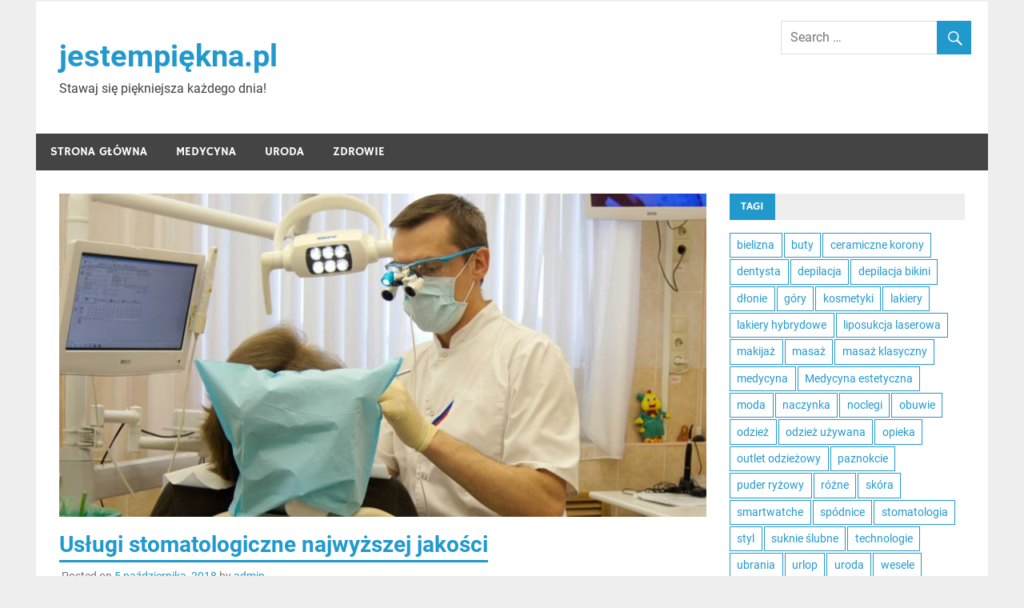

--- FILE ---
content_type: text/html; charset=UTF-8
request_url: https://jestempiekna.com/medycyna/uslugi-stomatologiczne-najwyzszej-jakosci/
body_size: 13180
content:
<!DOCTYPE html>
<html lang="pl-PL">

<head>
<meta charset="UTF-8">
<meta name="viewport" content="width=device-width, initial-scale=1">
<link rel="profile" href="https://gmpg.org/xfn/11">
<link rel="pingback" href="https://jestempiekna.com/xmlrpc.php">

<meta name='robots' content='index, follow, max-image-preview:large, max-snippet:-1, max-video-preview:-1' />

	<!-- This site is optimized with the Yoast SEO plugin v20.8 - https://yoast.com/wordpress/plugins/seo/ -->
	<title>Usługi stomatologiczne najwyższej jakości - jestempiękna.pl</title>
	<link rel="canonical" href="https://jestempiekna.com/medycyna/uslugi-stomatologiczne-najwyzszej-jakosci/" />
	<meta property="og:locale" content="pl_PL" />
	<meta property="og:type" content="article" />
	<meta property="og:title" content="Usługi stomatologiczne najwyższej jakości - jestempiękna.pl" />
	<meta property="og:description" content="Dbanie o higienę jamy ustnej nie wystarcza, by mieć zdrowe zęby. Dieta, używki takie jak alkohol czy papierosy, a także przyjmowane leki wpływają na stan uzębienia. Konieczne jest dokonywanie regularnych [&hellip;]" />
	<meta property="og:url" content="https://jestempiekna.com/medycyna/uslugi-stomatologiczne-najwyzszej-jakosci/" />
	<meta property="og:site_name" content="jestempiękna.pl" />
	<meta property="article:published_time" content="2018-10-05T16:52:37+00:00" />
	<meta property="article:modified_time" content="2018-11-02T17:04:22+00:00" />
	<meta property="og:image" content="https://jestempiekna.com/wp-content/uploads/2018/11/obrazek-6-4.jpg" />
	<meta property="og:image:width" content="2000" />
	<meta property="og:image:height" content="1200" />
	<meta property="og:image:type" content="image/jpeg" />
	<meta name="author" content="admin" />
	<meta name="twitter:card" content="summary_large_image" />
	<meta name="twitter:label1" content="Napisane przez" />
	<meta name="twitter:data1" content="admin" />
	<meta name="twitter:label2" content="Szacowany czas czytania" />
	<meta name="twitter:data2" content="2 minuty" />
	<script type="application/ld+json" class="yoast-schema-graph">{"@context":"https://schema.org","@graph":[{"@type":"WebPage","@id":"https://jestempiekna.com/medycyna/uslugi-stomatologiczne-najwyzszej-jakosci/","url":"https://jestempiekna.com/medycyna/uslugi-stomatologiczne-najwyzszej-jakosci/","name":"Usługi stomatologiczne najwyższej jakości - jestempiękna.pl","isPartOf":{"@id":"https://jestempiekna.com/#website"},"primaryImageOfPage":{"@id":"https://jestempiekna.com/medycyna/uslugi-stomatologiczne-najwyzszej-jakosci/#primaryimage"},"image":{"@id":"https://jestempiekna.com/medycyna/uslugi-stomatologiczne-najwyzszej-jakosci/#primaryimage"},"thumbnailUrl":"https://jestempiekna.com/wp-content/uploads/2018/11/obrazek-6-4.jpg","datePublished":"2018-10-05T16:52:37+00:00","dateModified":"2018-11-02T17:04:22+00:00","author":{"@id":"https://jestempiekna.com/#/schema/person/6d7e344e4124264042f144dc74e80f6b"},"breadcrumb":{"@id":"https://jestempiekna.com/medycyna/uslugi-stomatologiczne-najwyzszej-jakosci/#breadcrumb"},"inLanguage":"pl-PL","potentialAction":[{"@type":"ReadAction","target":["https://jestempiekna.com/medycyna/uslugi-stomatologiczne-najwyzszej-jakosci/"]}]},{"@type":"ImageObject","inLanguage":"pl-PL","@id":"https://jestempiekna.com/medycyna/uslugi-stomatologiczne-najwyzszej-jakosci/#primaryimage","url":"https://jestempiekna.com/wp-content/uploads/2018/11/obrazek-6-4.jpg","contentUrl":"https://jestempiekna.com/wp-content/uploads/2018/11/obrazek-6-4.jpg","width":2000,"height":1200},{"@type":"BreadcrumbList","@id":"https://jestempiekna.com/medycyna/uslugi-stomatologiczne-najwyzszej-jakosci/#breadcrumb","itemListElement":[{"@type":"ListItem","position":1,"name":"Strona główna","item":"https://jestempiekna.com/"},{"@type":"ListItem","position":2,"name":"Usługi stomatologiczne najwyższej jakości"}]},{"@type":"WebSite","@id":"https://jestempiekna.com/#website","url":"https://jestempiekna.com/","name":"jestempiękna.pl","description":"Stawaj się piękniejsza każdego dnia!","potentialAction":[{"@type":"SearchAction","target":{"@type":"EntryPoint","urlTemplate":"https://jestempiekna.com/?s={search_term_string}"},"query-input":"required name=search_term_string"}],"inLanguage":"pl-PL"},{"@type":"Person","@id":"https://jestempiekna.com/#/schema/person/6d7e344e4124264042f144dc74e80f6b","name":"admin","image":{"@type":"ImageObject","inLanguage":"pl-PL","@id":"https://jestempiekna.com/#/schema/person/image/","url":"https://secure.gravatar.com/avatar/3c9f5e30bb790e3c2fa0f04943b6b29c?s=96&d=mm&r=g","contentUrl":"https://secure.gravatar.com/avatar/3c9f5e30bb790e3c2fa0f04943b6b29c?s=96&d=mm&r=g","caption":"admin"},"url":"https://jestempiekna.com/author/admin/"}]}</script>
	<!-- / Yoast SEO plugin. -->


<link rel="alternate" type="application/rss+xml" title="jestempiękna.pl &raquo; Kanał z wpisami" href="https://jestempiekna.com/feed/" />
<script type="text/javascript">
window._wpemojiSettings = {"baseUrl":"https:\/\/s.w.org\/images\/core\/emoji\/14.0.0\/72x72\/","ext":".png","svgUrl":"https:\/\/s.w.org\/images\/core\/emoji\/14.0.0\/svg\/","svgExt":".svg","source":{"concatemoji":"https:\/\/jestempiekna.com\/wp-includes\/js\/wp-emoji-release.min.js?ver=6.2.8"}};
/*! This file is auto-generated */
!function(e,a,t){var n,r,o,i=a.createElement("canvas"),p=i.getContext&&i.getContext("2d");function s(e,t){p.clearRect(0,0,i.width,i.height),p.fillText(e,0,0);e=i.toDataURL();return p.clearRect(0,0,i.width,i.height),p.fillText(t,0,0),e===i.toDataURL()}function c(e){var t=a.createElement("script");t.src=e,t.defer=t.type="text/javascript",a.getElementsByTagName("head")[0].appendChild(t)}for(o=Array("flag","emoji"),t.supports={everything:!0,everythingExceptFlag:!0},r=0;r<o.length;r++)t.supports[o[r]]=function(e){if(p&&p.fillText)switch(p.textBaseline="top",p.font="600 32px Arial",e){case"flag":return s("\ud83c\udff3\ufe0f\u200d\u26a7\ufe0f","\ud83c\udff3\ufe0f\u200b\u26a7\ufe0f")?!1:!s("\ud83c\uddfa\ud83c\uddf3","\ud83c\uddfa\u200b\ud83c\uddf3")&&!s("\ud83c\udff4\udb40\udc67\udb40\udc62\udb40\udc65\udb40\udc6e\udb40\udc67\udb40\udc7f","\ud83c\udff4\u200b\udb40\udc67\u200b\udb40\udc62\u200b\udb40\udc65\u200b\udb40\udc6e\u200b\udb40\udc67\u200b\udb40\udc7f");case"emoji":return!s("\ud83e\udef1\ud83c\udffb\u200d\ud83e\udef2\ud83c\udfff","\ud83e\udef1\ud83c\udffb\u200b\ud83e\udef2\ud83c\udfff")}return!1}(o[r]),t.supports.everything=t.supports.everything&&t.supports[o[r]],"flag"!==o[r]&&(t.supports.everythingExceptFlag=t.supports.everythingExceptFlag&&t.supports[o[r]]);t.supports.everythingExceptFlag=t.supports.everythingExceptFlag&&!t.supports.flag,t.DOMReady=!1,t.readyCallback=function(){t.DOMReady=!0},t.supports.everything||(n=function(){t.readyCallback()},a.addEventListener?(a.addEventListener("DOMContentLoaded",n,!1),e.addEventListener("load",n,!1)):(e.attachEvent("onload",n),a.attachEvent("onreadystatechange",function(){"complete"===a.readyState&&t.readyCallback()})),(e=t.source||{}).concatemoji?c(e.concatemoji):e.wpemoji&&e.twemoji&&(c(e.twemoji),c(e.wpemoji)))}(window,document,window._wpemojiSettings);
</script>
<style type="text/css">
img.wp-smiley,
img.emoji {
	display: inline !important;
	border: none !important;
	box-shadow: none !important;
	height: 1em !important;
	width: 1em !important;
	margin: 0 0.07em !important;
	vertical-align: -0.1em !important;
	background: none !important;
	padding: 0 !important;
}
</style>
	<link rel='stylesheet' id='merlin-custom-fonts-css' href='https://jestempiekna.com/wp-content/themes/merlin/css/custom-fonts.css?ver=20180413' type='text/css' media='all' />
<link rel='stylesheet' id='wp-block-library-css' href='https://jestempiekna.com/wp-includes/css/dist/block-library/style.min.css?ver=6.2.8' type='text/css' media='all' />
<link rel='stylesheet' id='classic-theme-styles-css' href='https://jestempiekna.com/wp-includes/css/classic-themes.min.css?ver=6.2.8' type='text/css' media='all' />
<style id='global-styles-inline-css' type='text/css'>
body{--wp--preset--color--black: #353535;--wp--preset--color--cyan-bluish-gray: #abb8c3;--wp--preset--color--white: #ffffff;--wp--preset--color--pale-pink: #f78da7;--wp--preset--color--vivid-red: #cf2e2e;--wp--preset--color--luminous-vivid-orange: #ff6900;--wp--preset--color--luminous-vivid-amber: #fcb900;--wp--preset--color--light-green-cyan: #7bdcb5;--wp--preset--color--vivid-green-cyan: #00d084;--wp--preset--color--pale-cyan-blue: #8ed1fc;--wp--preset--color--vivid-cyan-blue: #0693e3;--wp--preset--color--vivid-purple: #9b51e0;--wp--preset--color--primary: #2299cc;--wp--preset--color--light-gray: #f0f0f0;--wp--preset--color--dark-gray: #777777;--wp--preset--gradient--vivid-cyan-blue-to-vivid-purple: linear-gradient(135deg,rgba(6,147,227,1) 0%,rgb(155,81,224) 100%);--wp--preset--gradient--light-green-cyan-to-vivid-green-cyan: linear-gradient(135deg,rgb(122,220,180) 0%,rgb(0,208,130) 100%);--wp--preset--gradient--luminous-vivid-amber-to-luminous-vivid-orange: linear-gradient(135deg,rgba(252,185,0,1) 0%,rgba(255,105,0,1) 100%);--wp--preset--gradient--luminous-vivid-orange-to-vivid-red: linear-gradient(135deg,rgba(255,105,0,1) 0%,rgb(207,46,46) 100%);--wp--preset--gradient--very-light-gray-to-cyan-bluish-gray: linear-gradient(135deg,rgb(238,238,238) 0%,rgb(169,184,195) 100%);--wp--preset--gradient--cool-to-warm-spectrum: linear-gradient(135deg,rgb(74,234,220) 0%,rgb(151,120,209) 20%,rgb(207,42,186) 40%,rgb(238,44,130) 60%,rgb(251,105,98) 80%,rgb(254,248,76) 100%);--wp--preset--gradient--blush-light-purple: linear-gradient(135deg,rgb(255,206,236) 0%,rgb(152,150,240) 100%);--wp--preset--gradient--blush-bordeaux: linear-gradient(135deg,rgb(254,205,165) 0%,rgb(254,45,45) 50%,rgb(107,0,62) 100%);--wp--preset--gradient--luminous-dusk: linear-gradient(135deg,rgb(255,203,112) 0%,rgb(199,81,192) 50%,rgb(65,88,208) 100%);--wp--preset--gradient--pale-ocean: linear-gradient(135deg,rgb(255,245,203) 0%,rgb(182,227,212) 50%,rgb(51,167,181) 100%);--wp--preset--gradient--electric-grass: linear-gradient(135deg,rgb(202,248,128) 0%,rgb(113,206,126) 100%);--wp--preset--gradient--midnight: linear-gradient(135deg,rgb(2,3,129) 0%,rgb(40,116,252) 100%);--wp--preset--duotone--dark-grayscale: url('#wp-duotone-dark-grayscale');--wp--preset--duotone--grayscale: url('#wp-duotone-grayscale');--wp--preset--duotone--purple-yellow: url('#wp-duotone-purple-yellow');--wp--preset--duotone--blue-red: url('#wp-duotone-blue-red');--wp--preset--duotone--midnight: url('#wp-duotone-midnight');--wp--preset--duotone--magenta-yellow: url('#wp-duotone-magenta-yellow');--wp--preset--duotone--purple-green: url('#wp-duotone-purple-green');--wp--preset--duotone--blue-orange: url('#wp-duotone-blue-orange');--wp--preset--font-size--small: 13px;--wp--preset--font-size--medium: 20px;--wp--preset--font-size--large: 36px;--wp--preset--font-size--x-large: 42px;--wp--preset--spacing--20: 0.44rem;--wp--preset--spacing--30: 0.67rem;--wp--preset--spacing--40: 1rem;--wp--preset--spacing--50: 1.5rem;--wp--preset--spacing--60: 2.25rem;--wp--preset--spacing--70: 3.38rem;--wp--preset--spacing--80: 5.06rem;--wp--preset--shadow--natural: 6px 6px 9px rgba(0, 0, 0, 0.2);--wp--preset--shadow--deep: 12px 12px 50px rgba(0, 0, 0, 0.4);--wp--preset--shadow--sharp: 6px 6px 0px rgba(0, 0, 0, 0.2);--wp--preset--shadow--outlined: 6px 6px 0px -3px rgba(255, 255, 255, 1), 6px 6px rgba(0, 0, 0, 1);--wp--preset--shadow--crisp: 6px 6px 0px rgba(0, 0, 0, 1);}:where(.is-layout-flex){gap: 0.5em;}body .is-layout-flow > .alignleft{float: left;margin-inline-start: 0;margin-inline-end: 2em;}body .is-layout-flow > .alignright{float: right;margin-inline-start: 2em;margin-inline-end: 0;}body .is-layout-flow > .aligncenter{margin-left: auto !important;margin-right: auto !important;}body .is-layout-constrained > .alignleft{float: left;margin-inline-start: 0;margin-inline-end: 2em;}body .is-layout-constrained > .alignright{float: right;margin-inline-start: 2em;margin-inline-end: 0;}body .is-layout-constrained > .aligncenter{margin-left: auto !important;margin-right: auto !important;}body .is-layout-constrained > :where(:not(.alignleft):not(.alignright):not(.alignfull)){max-width: var(--wp--style--global--content-size);margin-left: auto !important;margin-right: auto !important;}body .is-layout-constrained > .alignwide{max-width: var(--wp--style--global--wide-size);}body .is-layout-flex{display: flex;}body .is-layout-flex{flex-wrap: wrap;align-items: center;}body .is-layout-flex > *{margin: 0;}:where(.wp-block-columns.is-layout-flex){gap: 2em;}.has-black-color{color: var(--wp--preset--color--black) !important;}.has-cyan-bluish-gray-color{color: var(--wp--preset--color--cyan-bluish-gray) !important;}.has-white-color{color: var(--wp--preset--color--white) !important;}.has-pale-pink-color{color: var(--wp--preset--color--pale-pink) !important;}.has-vivid-red-color{color: var(--wp--preset--color--vivid-red) !important;}.has-luminous-vivid-orange-color{color: var(--wp--preset--color--luminous-vivid-orange) !important;}.has-luminous-vivid-amber-color{color: var(--wp--preset--color--luminous-vivid-amber) !important;}.has-light-green-cyan-color{color: var(--wp--preset--color--light-green-cyan) !important;}.has-vivid-green-cyan-color{color: var(--wp--preset--color--vivid-green-cyan) !important;}.has-pale-cyan-blue-color{color: var(--wp--preset--color--pale-cyan-blue) !important;}.has-vivid-cyan-blue-color{color: var(--wp--preset--color--vivid-cyan-blue) !important;}.has-vivid-purple-color{color: var(--wp--preset--color--vivid-purple) !important;}.has-black-background-color{background-color: var(--wp--preset--color--black) !important;}.has-cyan-bluish-gray-background-color{background-color: var(--wp--preset--color--cyan-bluish-gray) !important;}.has-white-background-color{background-color: var(--wp--preset--color--white) !important;}.has-pale-pink-background-color{background-color: var(--wp--preset--color--pale-pink) !important;}.has-vivid-red-background-color{background-color: var(--wp--preset--color--vivid-red) !important;}.has-luminous-vivid-orange-background-color{background-color: var(--wp--preset--color--luminous-vivid-orange) !important;}.has-luminous-vivid-amber-background-color{background-color: var(--wp--preset--color--luminous-vivid-amber) !important;}.has-light-green-cyan-background-color{background-color: var(--wp--preset--color--light-green-cyan) !important;}.has-vivid-green-cyan-background-color{background-color: var(--wp--preset--color--vivid-green-cyan) !important;}.has-pale-cyan-blue-background-color{background-color: var(--wp--preset--color--pale-cyan-blue) !important;}.has-vivid-cyan-blue-background-color{background-color: var(--wp--preset--color--vivid-cyan-blue) !important;}.has-vivid-purple-background-color{background-color: var(--wp--preset--color--vivid-purple) !important;}.has-black-border-color{border-color: var(--wp--preset--color--black) !important;}.has-cyan-bluish-gray-border-color{border-color: var(--wp--preset--color--cyan-bluish-gray) !important;}.has-white-border-color{border-color: var(--wp--preset--color--white) !important;}.has-pale-pink-border-color{border-color: var(--wp--preset--color--pale-pink) !important;}.has-vivid-red-border-color{border-color: var(--wp--preset--color--vivid-red) !important;}.has-luminous-vivid-orange-border-color{border-color: var(--wp--preset--color--luminous-vivid-orange) !important;}.has-luminous-vivid-amber-border-color{border-color: var(--wp--preset--color--luminous-vivid-amber) !important;}.has-light-green-cyan-border-color{border-color: var(--wp--preset--color--light-green-cyan) !important;}.has-vivid-green-cyan-border-color{border-color: var(--wp--preset--color--vivid-green-cyan) !important;}.has-pale-cyan-blue-border-color{border-color: var(--wp--preset--color--pale-cyan-blue) !important;}.has-vivid-cyan-blue-border-color{border-color: var(--wp--preset--color--vivid-cyan-blue) !important;}.has-vivid-purple-border-color{border-color: var(--wp--preset--color--vivid-purple) !important;}.has-vivid-cyan-blue-to-vivid-purple-gradient-background{background: var(--wp--preset--gradient--vivid-cyan-blue-to-vivid-purple) !important;}.has-light-green-cyan-to-vivid-green-cyan-gradient-background{background: var(--wp--preset--gradient--light-green-cyan-to-vivid-green-cyan) !important;}.has-luminous-vivid-amber-to-luminous-vivid-orange-gradient-background{background: var(--wp--preset--gradient--luminous-vivid-amber-to-luminous-vivid-orange) !important;}.has-luminous-vivid-orange-to-vivid-red-gradient-background{background: var(--wp--preset--gradient--luminous-vivid-orange-to-vivid-red) !important;}.has-very-light-gray-to-cyan-bluish-gray-gradient-background{background: var(--wp--preset--gradient--very-light-gray-to-cyan-bluish-gray) !important;}.has-cool-to-warm-spectrum-gradient-background{background: var(--wp--preset--gradient--cool-to-warm-spectrum) !important;}.has-blush-light-purple-gradient-background{background: var(--wp--preset--gradient--blush-light-purple) !important;}.has-blush-bordeaux-gradient-background{background: var(--wp--preset--gradient--blush-bordeaux) !important;}.has-luminous-dusk-gradient-background{background: var(--wp--preset--gradient--luminous-dusk) !important;}.has-pale-ocean-gradient-background{background: var(--wp--preset--gradient--pale-ocean) !important;}.has-electric-grass-gradient-background{background: var(--wp--preset--gradient--electric-grass) !important;}.has-midnight-gradient-background{background: var(--wp--preset--gradient--midnight) !important;}.has-small-font-size{font-size: var(--wp--preset--font-size--small) !important;}.has-medium-font-size{font-size: var(--wp--preset--font-size--medium) !important;}.has-large-font-size{font-size: var(--wp--preset--font-size--large) !important;}.has-x-large-font-size{font-size: var(--wp--preset--font-size--x-large) !important;}
.wp-block-navigation a:where(:not(.wp-element-button)){color: inherit;}
:where(.wp-block-columns.is-layout-flex){gap: 2em;}
.wp-block-pullquote{font-size: 1.5em;line-height: 1.6;}
</style>
<link rel='stylesheet' id='SFSImainCss-css' href='https://jestempiekna.com/wp-content/plugins/ultimate-social-media-icons/css/sfsi-style.css?ver=2.9.4' type='text/css' media='all' />
<link rel='stylesheet' id='uwl-style-css' href='https://jestempiekna.com/wp-content/plugins/ultimate-widgets-light/assets/css/style.min.css?ver=1.5.9.4' type='text/css' media='all' />
<link rel='stylesheet' id='merlin-stylesheet-css' href='https://jestempiekna.com/wp-content/themes/merlin/style.css?ver=1.4.4' type='text/css' media='all' />
<link rel='stylesheet' id='genericons-css' href='https://jestempiekna.com/wp-content/themes/merlin/css/genericons/genericons.css?ver=3.4.1' type='text/css' media='all' />
<link rel='stylesheet' id='themezee-related-posts-css' href='https://jestempiekna.com/wp-content/themes/merlin/css/themezee-related-posts.css?ver=20160421' type='text/css' media='all' />
<link rel='stylesheet' id='merlin-flexslider-css' href='https://jestempiekna.com/wp-content/themes/merlin/css/flexslider.css?ver=6.2.8' type='text/css' media='all' />
<link rel='stylesheet' id='uwl-instagram-css' href='https://jestempiekna.com/wp-content/plugins/ultimate-widgets-light/assets/css/widgets/instagram.css?ver=6.2.8' type='text/css' media='all' />
<script type='text/javascript' src='https://jestempiekna.com/wp-includes/js/jquery/jquery.min.js?ver=3.6.4' id='jquery-core-js'></script>
<script type='text/javascript' src='https://jestempiekna.com/wp-includes/js/jquery/jquery-migrate.min.js?ver=3.4.0' id='jquery-migrate-js'></script>
<!--[if lt IE 9]>
<script type='text/javascript' src='https://jestempiekna.com/wp-content/themes/merlin/js/html5shiv.min.js?ver=3.7.3' id='html5shiv-js'></script>
<![endif]-->
<script type='text/javascript' src='https://jestempiekna.com/wp-content/themes/merlin/js/navigation.js?ver=20160719' id='merlin-jquery-navigation-js'></script>
<script type='text/javascript' src='https://jestempiekna.com/wp-content/themes/merlin/js/sidebar.js?ver=6.2.8' id='merlin-jquery-sidebar-js'></script>
<script type='text/javascript' src='https://jestempiekna.com/wp-content/themes/merlin/js/jquery.flexslider-min.js?ver=2.6.0' id='merlin-flexslider-js'></script>
<script type='text/javascript' id='merlin-post-slider-js-extra'>
/* <![CDATA[ */
var merlin_slider_params = {"animation":"slide","speed":"7000"};
/* ]]> */
</script>
<script type='text/javascript' src='https://jestempiekna.com/wp-content/themes/merlin/js/slider.js?ver=6.2.8' id='merlin-post-slider-js'></script>
<link rel="https://api.w.org/" href="https://jestempiekna.com/wp-json/" /><link rel="alternate" type="application/json" href="https://jestempiekna.com/wp-json/wp/v2/posts/131" /><link rel="EditURI" type="application/rsd+xml" title="RSD" href="https://jestempiekna.com/xmlrpc.php?rsd" />
<link rel="wlwmanifest" type="application/wlwmanifest+xml" href="https://jestempiekna.com/wp-includes/wlwmanifest.xml" />
<meta name="generator" content="WordPress 6.2.8" />
<link rel='shortlink' href='https://jestempiekna.com/?p=131' />
<link rel="alternate" type="application/json+oembed" href="https://jestempiekna.com/wp-json/oembed/1.0/embed?url=https%3A%2F%2Fjestempiekna.com%2Fmedycyna%2Fuslugi-stomatologiczne-najwyzszej-jakosci%2F" />
<link rel="alternate" type="text/xml+oembed" href="https://jestempiekna.com/wp-json/oembed/1.0/embed?url=https%3A%2F%2Fjestempiekna.com%2Fmedycyna%2Fuslugi-stomatologiczne-najwyzszej-jakosci%2F&#038;format=xml" />
<meta name="follow.[base64]" content="U4HSP8Edx9L7Nj8h94wx"/></head>

<body data-rsssl=1 class="post-template-default single single-post postid-131 single-format-standard sfsi_actvite_theme_default">
<svg xmlns="http://www.w3.org/2000/svg" viewBox="0 0 0 0" width="0" height="0" focusable="false" role="none" style="visibility: hidden; position: absolute; left: -9999px; overflow: hidden;" ><defs><filter id="wp-duotone-dark-grayscale"><feColorMatrix color-interpolation-filters="sRGB" type="matrix" values=" .299 .587 .114 0 0 .299 .587 .114 0 0 .299 .587 .114 0 0 .299 .587 .114 0 0 " /><feComponentTransfer color-interpolation-filters="sRGB" ><feFuncR type="table" tableValues="0 0.49803921568627" /><feFuncG type="table" tableValues="0 0.49803921568627" /><feFuncB type="table" tableValues="0 0.49803921568627" /><feFuncA type="table" tableValues="1 1" /></feComponentTransfer><feComposite in2="SourceGraphic" operator="in" /></filter></defs></svg><svg xmlns="http://www.w3.org/2000/svg" viewBox="0 0 0 0" width="0" height="0" focusable="false" role="none" style="visibility: hidden; position: absolute; left: -9999px; overflow: hidden;" ><defs><filter id="wp-duotone-grayscale"><feColorMatrix color-interpolation-filters="sRGB" type="matrix" values=" .299 .587 .114 0 0 .299 .587 .114 0 0 .299 .587 .114 0 0 .299 .587 .114 0 0 " /><feComponentTransfer color-interpolation-filters="sRGB" ><feFuncR type="table" tableValues="0 1" /><feFuncG type="table" tableValues="0 1" /><feFuncB type="table" tableValues="0 1" /><feFuncA type="table" tableValues="1 1" /></feComponentTransfer><feComposite in2="SourceGraphic" operator="in" /></filter></defs></svg><svg xmlns="http://www.w3.org/2000/svg" viewBox="0 0 0 0" width="0" height="0" focusable="false" role="none" style="visibility: hidden; position: absolute; left: -9999px; overflow: hidden;" ><defs><filter id="wp-duotone-purple-yellow"><feColorMatrix color-interpolation-filters="sRGB" type="matrix" values=" .299 .587 .114 0 0 .299 .587 .114 0 0 .299 .587 .114 0 0 .299 .587 .114 0 0 " /><feComponentTransfer color-interpolation-filters="sRGB" ><feFuncR type="table" tableValues="0.54901960784314 0.98823529411765" /><feFuncG type="table" tableValues="0 1" /><feFuncB type="table" tableValues="0.71764705882353 0.25490196078431" /><feFuncA type="table" tableValues="1 1" /></feComponentTransfer><feComposite in2="SourceGraphic" operator="in" /></filter></defs></svg><svg xmlns="http://www.w3.org/2000/svg" viewBox="0 0 0 0" width="0" height="0" focusable="false" role="none" style="visibility: hidden; position: absolute; left: -9999px; overflow: hidden;" ><defs><filter id="wp-duotone-blue-red"><feColorMatrix color-interpolation-filters="sRGB" type="matrix" values=" .299 .587 .114 0 0 .299 .587 .114 0 0 .299 .587 .114 0 0 .299 .587 .114 0 0 " /><feComponentTransfer color-interpolation-filters="sRGB" ><feFuncR type="table" tableValues="0 1" /><feFuncG type="table" tableValues="0 0.27843137254902" /><feFuncB type="table" tableValues="0.5921568627451 0.27843137254902" /><feFuncA type="table" tableValues="1 1" /></feComponentTransfer><feComposite in2="SourceGraphic" operator="in" /></filter></defs></svg><svg xmlns="http://www.w3.org/2000/svg" viewBox="0 0 0 0" width="0" height="0" focusable="false" role="none" style="visibility: hidden; position: absolute; left: -9999px; overflow: hidden;" ><defs><filter id="wp-duotone-midnight"><feColorMatrix color-interpolation-filters="sRGB" type="matrix" values=" .299 .587 .114 0 0 .299 .587 .114 0 0 .299 .587 .114 0 0 .299 .587 .114 0 0 " /><feComponentTransfer color-interpolation-filters="sRGB" ><feFuncR type="table" tableValues="0 0" /><feFuncG type="table" tableValues="0 0.64705882352941" /><feFuncB type="table" tableValues="0 1" /><feFuncA type="table" tableValues="1 1" /></feComponentTransfer><feComposite in2="SourceGraphic" operator="in" /></filter></defs></svg><svg xmlns="http://www.w3.org/2000/svg" viewBox="0 0 0 0" width="0" height="0" focusable="false" role="none" style="visibility: hidden; position: absolute; left: -9999px; overflow: hidden;" ><defs><filter id="wp-duotone-magenta-yellow"><feColorMatrix color-interpolation-filters="sRGB" type="matrix" values=" .299 .587 .114 0 0 .299 .587 .114 0 0 .299 .587 .114 0 0 .299 .587 .114 0 0 " /><feComponentTransfer color-interpolation-filters="sRGB" ><feFuncR type="table" tableValues="0.78039215686275 1" /><feFuncG type="table" tableValues="0 0.94901960784314" /><feFuncB type="table" tableValues="0.35294117647059 0.47058823529412" /><feFuncA type="table" tableValues="1 1" /></feComponentTransfer><feComposite in2="SourceGraphic" operator="in" /></filter></defs></svg><svg xmlns="http://www.w3.org/2000/svg" viewBox="0 0 0 0" width="0" height="0" focusable="false" role="none" style="visibility: hidden; position: absolute; left: -9999px; overflow: hidden;" ><defs><filter id="wp-duotone-purple-green"><feColorMatrix color-interpolation-filters="sRGB" type="matrix" values=" .299 .587 .114 0 0 .299 .587 .114 0 0 .299 .587 .114 0 0 .299 .587 .114 0 0 " /><feComponentTransfer color-interpolation-filters="sRGB" ><feFuncR type="table" tableValues="0.65098039215686 0.40392156862745" /><feFuncG type="table" tableValues="0 1" /><feFuncB type="table" tableValues="0.44705882352941 0.4" /><feFuncA type="table" tableValues="1 1" /></feComponentTransfer><feComposite in2="SourceGraphic" operator="in" /></filter></defs></svg><svg xmlns="http://www.w3.org/2000/svg" viewBox="0 0 0 0" width="0" height="0" focusable="false" role="none" style="visibility: hidden; position: absolute; left: -9999px; overflow: hidden;" ><defs><filter id="wp-duotone-blue-orange"><feColorMatrix color-interpolation-filters="sRGB" type="matrix" values=" .299 .587 .114 0 0 .299 .587 .114 0 0 .299 .587 .114 0 0 .299 .587 .114 0 0 " /><feComponentTransfer color-interpolation-filters="sRGB" ><feFuncR type="table" tableValues="0.098039215686275 1" /><feFuncG type="table" tableValues="0 0.66274509803922" /><feFuncB type="table" tableValues="0.84705882352941 0.41960784313725" /><feFuncA type="table" tableValues="1 1" /></feComponentTransfer><feComposite in2="SourceGraphic" operator="in" /></filter></defs></svg>
	<div id="page" class="hfeed site">

		<a class="skip-link screen-reader-text" href="#content">Skip to content</a>

		<header id="masthead" class="site-header clearfix" role="banner">

			<div id="header-top" class="header-bar-wrap">

				
	<div id="header-bar" class="header-bar clearfix">
		
				
	</div>
			</div>

			<div class="header-main clearfix">

				<div id="logo" class="site-branding clearfix">

										
		<p class="site-title"><a href="https://jestempiekna.com/" rel="home">jestempiękna.pl</a></p>

	                    
			<p class="site-description">Stawaj się piękniejsza każdego dnia!</p>

		
				</div><!-- .site-branding -->

				<div class="header-widgets clearfix">

                    <aside id="search-3" class="header-widget widget_search">
	<form role="search" method="get" class="search-form" action="https://jestempiekna.com/">
		<label>
			<span class="screen-reader-text">Search for:</span>
			<input type="search" class="search-field" placeholder="Search &hellip;" value="" name="s">
		</label>
		<button type="submit" class="search-submit">
			<span class="genericon-search"></span>
		</button>
	</form>

</aside>
				</div><!-- .header-widgets -->

			</div><!-- .header-main -->

			<nav id="main-navigation" class="primary-navigation navigation clearfix" role="navigation">
				<ul id="menu-menu" class="main-navigation-menu"><li id="menu-item-4" class="menu-item menu-item-type-custom menu-item-object-custom menu-item-home menu-item-4"><a href="https://jestempiekna.com/">Strona główna</a></li>
<li id="menu-item-5" class="menu-item menu-item-type-taxonomy menu-item-object-category current-post-ancestor current-menu-parent current-post-parent menu-item-5"><a href="https://jestempiekna.com/category/medycyna/">Medycyna</a></li>
<li id="menu-item-6" class="menu-item menu-item-type-taxonomy menu-item-object-category menu-item-6"><a href="https://jestempiekna.com/category/uroda/">Uroda</a></li>
<li id="menu-item-7" class="menu-item menu-item-type-taxonomy menu-item-object-category menu-item-7"><a href="https://jestempiekna.com/category/zdrowie/">Zdrowie</a></li>
</ul>			</nav><!-- #main-navigation -->

			
		</header><!-- #masthead -->

		<div id="content" class="site-content container clearfix">

	<section id="primary" class="content-area">
		<main id="main" class="site-main" role="main">
		
					
		
	<article id="post-131" class="post-131 post type-post status-publish format-standard has-post-thumbnail hentry category-medycyna tag-dentysta tag-zdrowie">
		
		<img width="820" height="410" src="https://jestempiekna.com/wp-content/uploads/2018/11/obrazek-6-4-820x410.jpg" class="attachment-post-thumbnail size-post-thumbnail wp-post-image" alt="" decoding="async" srcset="https://jestempiekna.com/wp-content/uploads/2018/11/obrazek-6-4-820x410.jpg 820w, https://jestempiekna.com/wp-content/uploads/2018/11/obrazek-6-4-880x440.jpg 880w" sizes="(max-width: 820px) 100vw, 820px" />		
		<header class="entry-header">
			
			<h1 class="entry-title">Usługi stomatologiczne najwyższej jakości</h1>			
			
			<div class="entry-meta">

			<span class="meta-date">Posted on <a href="https://jestempiekna.com/medycyna/uslugi-stomatologiczne-najwyzszej-jakosci/" title="4:52 pm" rel="bookmark"><time class="entry-date published updated" datetime="2018-10-05T16:52:37+00:00">5 października, 2018</time></a></span><span class="meta-author"> by <span class="author vcard"><a class="url fn n" href="https://jestempiekna.com/author/admin/" title="View all posts by admin" rel="author">admin</a></span></span>
			</div>

		
		</header><!-- .entry-header -->

		<div class="entry-content clearfix">
			<p>Dbanie o higienę jamy ustnej nie wystarcza, by mieć zdrowe zęby. Dieta, używki takie jak alkohol czy papierosy, a także przyjmowane leki wpływają na stan uzębienia. Konieczne jest dokonywanie regularnych przeglądów, a w przypadku osób starszych noszących protezy sprawdzanie jej dopasowania co kilka lat. W związku ze zmianami w obrębie żuchwy, często konieczna jest wymiana protezy ba nową. Oczywiście wszyscy jak najdłużej chcą zachować własne uzębienie, dlatego często decydują się na mostki protetyczne w tych miejscach, gdzie nie udało się już uratować własnego uzębienia.<br />
<span id="more-131"></span></p>
<h2>Profesjonalne piaskowanie zębów cena &#8211; ile zapłacimy za tę usługę stomatologiczną?</h2>
<p>Trzeba sobie jasno powiedzieć, że piaskowanie nie sprawi, że będziemy mieć śnieżnobiały uśmiech, ale taki jaki jest naturalny odcień naszych zębów. Paskowanie jest bowiem zabiegiem, który pozwala za pomocą specjalnego nieinwazyjnego urządzenia usunąć z zębów kamień, tworzący się z drobinek i resztek jedzenia gromadzących się na szkliwie. Piaskowanie powinno się wykonywać raz na pół roku. Z kolei osoby, które piją kawę powinny wykonywać go nawet co trzy miesiące. Po zabiegu najlepiej przynajmniej przez dwa dni unikać pokarmów i napojów barwiących zęby. Piaskowanie zębów cena nie jest bardzo wygórowana i waha się w granicach od 100 do 200 zł.</p>
<h2>Protezy zębowe cennik &#8211; ile zapłacisz za nową protezę?</h2>
<p>Protezy zębowe mogą być stałe i zacementowane na dziąsłach lub ruchome. Protezy ruchome są zaczepiane na łuku specjalnym drutem. <a href="https://dental-team.pl/cennik/">Protezy zębowe cennik</a> zależny jest od rodzaju materiału zastosowanego na korony. Mogą to być korony pełnoceramiczne, porcelanowe czy też kompozytowe. Cena za wkład waha się od kilkuset do ponad tysiąca złotych. Mostek na zęby cena zależna od zakresu usługi.</p>
<p>Most protetyczny jest doskonałym rozwiązaniem dla osób, które utraciły pojedyncze stałe zęby na skutek wypadku. Mostek na zęby cena dotyczy ilości punktów i rodzaju materiału. Mostek trzypunktowy jest klasyczny. W ten sposób uzupełnia się jeden ząb i opiera na dwóch filarach, czyli znajdujących się po dwóch stronach koronach zębowych. Korona uzupełniana podobnie, jak w przypadku protezy może być pełnoceramiczna, porcelanowa lub wykonana z włókna szklanego i kompozytu.</p>
<p>Warto korzystać z tych usług, aby zachować zdrowy uśmiech jak najdłużej. Nie uzupełnianie braków powoduje gromadzenie się bakterii i tworzenie próchnicy rozprzestrzeniającej się na pozostałe zęby. Ponadto mogą one przesuwać się ze względu na powstałe luki w uzębieniu. Stąd wykonanie mostu jest niezbędne.</p>
			<!-- <rdf:RDF xmlns:rdf="http://www.w3.org/1999/02/22-rdf-syntax-ns#"
			xmlns:dc="http://purl.org/dc/elements/1.1/"
			xmlns:trackback="http://madskills.com/public/xml/rss/module/trackback/">
		<rdf:Description rdf:about="https://jestempiekna.com/medycyna/uslugi-stomatologiczne-najwyzszej-jakosci/"
    dc:identifier="https://jestempiekna.com/medycyna/uslugi-stomatologiczne-najwyzszej-jakosci/"
    dc:title="Usługi stomatologiczne najwyższej jakości"
    trackback:ping="https://jestempiekna.com/medycyna/uslugi-stomatologiczne-najwyzszej-jakosci/trackback/" />
</rdf:RDF> -->
			<div class="page-links"></div>
		</div><!-- .entry-content -->
		
		<footer class="entry-footer">
			
			
			<div class="entry-tags clearfix">
				<span class="meta-tags">
					<a href="https://jestempiekna.com/tag/dentysta/" rel="tag">dentysta</a><a href="https://jestempiekna.com/tag/zdrowie/" rel="tag">zdrowie</a>				</span>
			</div><!-- .entry-tags -->
				
			
			<div class="entry-footer-meta">

				<span class="meta-category">
					<a href="https://jestempiekna.com/category/medycyna/" rel="category tag">Medycyna</a>				</span>

			
			</div>

					
		</footer><!-- .entry-footer -->
		
		
	<nav class="navigation post-navigation" aria-label="Wpisy">
		<h2 class="screen-reader-text">Nawigacja wpisu</h2>
		<div class="nav-links"><div class="nav-previous"><a href="https://jestempiekna.com/kosmetyki/kalendarze-adwentowe-z-kosmetykami-idealny-podarunek/" rel="prev">&laquo; Kalendarze adwentowe z kosmetykami &#8211; idealny podarunek</a></div><div class="nav-next"><a href="https://jestempiekna.com/uroda/laseroterapia-walce-niechcianymi-zmarszczkami/" rel="next">Laseroterapia w walce z niechcianymi zmarszczkami &raquo;</a></div></div>
	</nav>
	</article>		
		</main><!-- #main -->
	</section><!-- #primary -->
	
		<section id="secondary" class="sidebar widget-area clearfix" role="complementary">

		<aside id="tag_cloud-2" class="widget widget_tag_cloud clearfix"><div class="widget-header"><h3 class="widget-title">TAGI</h3></div><div class="tagcloud"><a href="https://jestempiekna.com/tag/bielizna/" class="tag-cloud-link tag-link-47 tag-link-position-1" style="font-size: 13.675675675676pt;" aria-label="bielizna (3 elementy)">bielizna</a>
<a href="https://jestempiekna.com/tag/buty/" class="tag-cloud-link tag-link-59 tag-link-position-2" style="font-size: 11.405405405405pt;" aria-label="buty (2 elementy)">buty</a>
<a href="https://jestempiekna.com/tag/ceramiczne-korony/" class="tag-cloud-link tag-link-16 tag-link-position-3" style="font-size: 8pt;" aria-label="ceramiczne korony (1 element)">ceramiczne korony</a>
<a href="https://jestempiekna.com/tag/dentysta/" class="tag-cloud-link tag-link-46 tag-link-position-4" style="font-size: 13.675675675676pt;" aria-label="dentysta (3 elementy)">dentysta</a>
<a href="https://jestempiekna.com/tag/depilacja/" class="tag-cloud-link tag-link-60 tag-link-position-5" style="font-size: 8pt;" aria-label="depilacja (1 element)">depilacja</a>
<a href="https://jestempiekna.com/tag/depilacja-bikini/" class="tag-cloud-link tag-link-14 tag-link-position-6" style="font-size: 8pt;" aria-label="depilacja bikini (1 element)">depilacja bikini</a>
<a href="https://jestempiekna.com/tag/dlonie/" class="tag-cloud-link tag-link-24 tag-link-position-7" style="font-size: 8pt;" aria-label="dłonie (1 element)">dłonie</a>
<a href="https://jestempiekna.com/tag/gory/" class="tag-cloud-link tag-link-56 tag-link-position-8" style="font-size: 8pt;" aria-label="góry (1 element)">góry</a>
<a href="https://jestempiekna.com/tag/kosmetyki/" class="tag-cloud-link tag-link-32 tag-link-position-9" style="font-size: 15.567567567568pt;" aria-label="kosmetyki (4 elementy)">kosmetyki</a>
<a href="https://jestempiekna.com/tag/lakiery/" class="tag-cloud-link tag-link-61 tag-link-position-10" style="font-size: 8pt;" aria-label="lakiery (1 element)">lakiery</a>
<a href="https://jestempiekna.com/tag/lakiery-hybrydowe/" class="tag-cloud-link tag-link-22 tag-link-position-11" style="font-size: 8pt;" aria-label="lakiery hybrydowe (1 element)">lakiery hybrydowe</a>
<a href="https://jestempiekna.com/tag/liposukcja-laserowa/" class="tag-cloud-link tag-link-25 tag-link-position-12" style="font-size: 8pt;" aria-label="liposukcja laserowa (1 element)">liposukcja laserowa</a>
<a href="https://jestempiekna.com/tag/makijaz/" class="tag-cloud-link tag-link-31 tag-link-position-13" style="font-size: 13.675675675676pt;" aria-label="makijaż (3 elementy)">makijaż</a>
<a href="https://jestempiekna.com/tag/masaz/" class="tag-cloud-link tag-link-41 tag-link-position-14" style="font-size: 11.405405405405pt;" aria-label="masaż (2 elementy)">masaż</a>
<a href="https://jestempiekna.com/tag/masaz-klasyczny/" class="tag-cloud-link tag-link-11 tag-link-position-15" style="font-size: 8pt;" aria-label="masaż klasyczny (1 element)">masaż klasyczny</a>
<a href="https://jestempiekna.com/tag/medycyna/" class="tag-cloud-link tag-link-58 tag-link-position-16" style="font-size: 8pt;" aria-label="medycyna (1 element)">medycyna</a>
<a href="https://jestempiekna.com/tag/medycyna-estetyczna/" class="tag-cloud-link tag-link-44 tag-link-position-17" style="font-size: 11.405405405405pt;" aria-label="Medycyna estetyczna (2 elementy)">Medycyna estetyczna</a>
<a href="https://jestempiekna.com/tag/moda/" class="tag-cloud-link tag-link-20 tag-link-position-18" style="font-size: 22pt;" aria-label="moda (10 elementów)">moda</a>
<a href="https://jestempiekna.com/tag/naczynka/" class="tag-cloud-link tag-link-10 tag-link-position-19" style="font-size: 8pt;" aria-label="naczynka (1 element)">naczynka</a>
<a href="https://jestempiekna.com/tag/noclegi/" class="tag-cloud-link tag-link-55 tag-link-position-20" style="font-size: 8pt;" aria-label="noclegi (1 element)">noclegi</a>
<a href="https://jestempiekna.com/tag/obuwie/" class="tag-cloud-link tag-link-66 tag-link-position-21" style="font-size: 8pt;" aria-label="obuwie (1 element)">obuwie</a>
<a href="https://jestempiekna.com/tag/odziez/" class="tag-cloud-link tag-link-48 tag-link-position-22" style="font-size: 8pt;" aria-label="odzież (1 element)">odzież</a>
<a href="https://jestempiekna.com/tag/odziez-uzywana/" class="tag-cloud-link tag-link-19 tag-link-position-23" style="font-size: 13.675675675676pt;" aria-label="odzież używana (3 elementy)">odzież używana</a>
<a href="https://jestempiekna.com/tag/opieka/" class="tag-cloud-link tag-link-53 tag-link-position-24" style="font-size: 8pt;" aria-label="opieka (1 element)">opieka</a>
<a href="https://jestempiekna.com/tag/outlet-odziezowy/" class="tag-cloud-link tag-link-18 tag-link-position-25" style="font-size: 11.405405405405pt;" aria-label="outlet odzieżowy (2 elementy)">outlet odzieżowy</a>
<a href="https://jestempiekna.com/tag/paznokcie/" class="tag-cloud-link tag-link-23 tag-link-position-26" style="font-size: 13.675675675676pt;" aria-label="paznokcie (3 elementy)">paznokcie</a>
<a href="https://jestempiekna.com/tag/puder-ryzowy/" class="tag-cloud-link tag-link-45 tag-link-position-27" style="font-size: 8pt;" aria-label="puder ryżowy (1 element)">puder ryżowy</a>
<a href="https://jestempiekna.com/tag/rozne/" class="tag-cloud-link tag-link-49 tag-link-position-28" style="font-size: 13.675675675676pt;" aria-label="różne (3 elementy)">różne</a>
<a href="https://jestempiekna.com/tag/skora/" class="tag-cloud-link tag-link-38 tag-link-position-29" style="font-size: 8pt;" aria-label="skóra (1 element)">skóra</a>
<a href="https://jestempiekna.com/tag/smartwatche/" class="tag-cloud-link tag-link-62 tag-link-position-30" style="font-size: 8pt;" aria-label="smartwatche (1 element)">smartwatche</a>
<a href="https://jestempiekna.com/tag/spodnice/" class="tag-cloud-link tag-link-50 tag-link-position-31" style="font-size: 8pt;" aria-label="spódnice (1 element)">spódnice</a>
<a href="https://jestempiekna.com/tag/stomatologia/" class="tag-cloud-link tag-link-17 tag-link-position-32" style="font-size: 11.405405405405pt;" aria-label="stomatologia (2 elementy)">stomatologia</a>
<a href="https://jestempiekna.com/tag/styl/" class="tag-cloud-link tag-link-21 tag-link-position-33" style="font-size: 8pt;" aria-label="styl (1 element)">styl</a>
<a href="https://jestempiekna.com/tag/suknie-slubne/" class="tag-cloud-link tag-link-26 tag-link-position-34" style="font-size: 8pt;" aria-label="suknie ślubne (1 element)">suknie ślubne</a>
<a href="https://jestempiekna.com/tag/technologie/" class="tag-cloud-link tag-link-64 tag-link-position-35" style="font-size: 8pt;" aria-label="technologie (1 element)">technologie</a>
<a href="https://jestempiekna.com/tag/ubrania/" class="tag-cloud-link tag-link-43 tag-link-position-36" style="font-size: 11.405405405405pt;" aria-label="ubrania (2 elementy)">ubrania</a>
<a href="https://jestempiekna.com/tag/urlop/" class="tag-cloud-link tag-link-57 tag-link-position-37" style="font-size: 8pt;" aria-label="urlop (1 element)">urlop</a>
<a href="https://jestempiekna.com/tag/uroda/" class="tag-cloud-link tag-link-8 tag-link-position-38" style="font-size: 20.297297297297pt;" aria-label="uroda (8 elementów)">uroda</a>
<a href="https://jestempiekna.com/tag/wesele/" class="tag-cloud-link tag-link-52 tag-link-position-39" style="font-size: 11.405405405405pt;" aria-label="wesele (2 elementy)">wesele</a>
<a href="https://jestempiekna.com/tag/zabiegi-kosmetyczne/" class="tag-cloud-link tag-link-13 tag-link-position-40" style="font-size: 11.405405405405pt;" aria-label="zabiegi kosmetyczne (2 elementy)">zabiegi kosmetyczne</a>
<a href="https://jestempiekna.com/tag/zdrowie/" class="tag-cloud-link tag-link-37 tag-link-position-41" style="font-size: 22pt;" aria-label="zdrowie (10 elementów)">zdrowie</a>
<a href="https://jestempiekna.com/tag/zegarki/" class="tag-cloud-link tag-link-63 tag-link-position-42" style="font-size: 8pt;" aria-label="zegarki (1 element)">zegarki</a>
<a href="https://jestempiekna.com/tag/ziola/" class="tag-cloud-link tag-link-35 tag-link-position-43" style="font-size: 13.675675675676pt;" aria-label="zioła (3 elementy)">zioła</a>
<a href="https://jestempiekna.com/tag/zeby/" class="tag-cloud-link tag-link-65 tag-link-position-44" style="font-size: 8pt;" aria-label="zęby (1 element)">zęby</a>
<a href="https://jestempiekna.com/tag/slub/" class="tag-cloud-link tag-link-51 tag-link-position-45" style="font-size: 11.405405405405pt;" aria-label="ślub (2 elementy)">ślub</a></div>
</aside>
		<aside id="recent-posts-3" class="widget widget_recent_entries clearfix">
		<div class="widget-header"><h3 class="widget-title">Ostatnie wpisy</h3></div>
		<ul>
											<li>
					<a href="https://jestempiekna.com/lifestyle/swinoujscie-apartamenty-z-prywatna-strefa-fitness-i-jogi-gdzie-aktywnie-wypoczywac-bez-wychodzenia-z-domu/">Świnoujście – apartamenty z prywatną strefą fitness i jogi: gdzie aktywnie wypoczywać bez wychodzenia z domu?</a>
									</li>
											<li>
					<a href="https://jestempiekna.com/medycyna/wplyw-preparatow-przeciwzrostowych-na-skrocenie-rekonwalescencji-po-zabiegach-chirurgicznych/">Wpływ preparatów przeciwzrostowych na skrócenie rekonwalescencji po zabiegach chirurgicznych</a>
									</li>
											<li>
					<a href="https://jestempiekna.com/zdrowie/opieka-nad-chorym-na-alzheimera-jak-wspierac-nie-wypalajac-sie-emocjonalnie/">Opieka nad chorym na Alzheimera – jak wspierać, nie wypalając się emocjonalnie?</a>
									</li>
											<li>
					<a href="https://jestempiekna.com/zdrowie/wziernik-uszny-jak-wyglada-badanie-i-kiedy-sie-je-wykonuje/">Wziernik uszny – jak wygląda badanie i kiedy się je wykonuje?</a>
									</li>
											<li>
					<a href="https://jestempiekna.com/wyposazenie-kosmetyczne/nowoczesne-myjki-fryzjerskie-oszczednosc-wody-i-ekologiczne-rozwiazania/">Nowoczesne myjki fryzjerskie – oszczędność wody i ekologiczne rozwiązania</a>
									</li>
					</ul>

		</aside><aside id="uwl_instagram-2" class="uwl-style1 widget uwl_instagram_widget_wrap clearfix">No images found! <br> Try some other hashtag or username</aside><aside id="media_video-2" class="widget widget_media_video clearfix"><div class="widget-header"><h3 class="widget-title">szybki poradnk</h3></div><div style="width:100%;" class="wp-video"><!--[if lt IE 9]><script>document.createElement('video');</script><![endif]-->
<video class="wp-video-shortcode" id="video-131-1" preload="metadata" controls="controls"><source type="video/youtube" src="https://www.youtube.com/watch?v=IUErbfZdfLA&#038;_=1" /><a href="https://www.youtube.com/watch?v=IUErbfZdfLA">https://www.youtube.com/watch?v=IUErbfZdfLA</a></video></div></aside><aside id="media_image-2" class="widget widget_media_image clearfix"><img width="300" height="300" src="https://jestempiekna.com/wp-content/uploads/2017/08/xd.png" class="image wp-image-23  attachment-full size-full" alt="schoeller allibert" decoding="async" loading="lazy" style="max-width: 100%; height: auto;" srcset="https://jestempiekna.com/wp-content/uploads/2017/08/xd.png 300w, https://jestempiekna.com/wp-content/uploads/2017/08/xd-150x150.png 150w" sizes="(max-width: 300px) 100vw, 300px" /></aside><aside id="media_image-3" class="widget widget_media_image clearfix"><a href="http://coinart.pl"><img width="300" height="300" src="https://jestempiekna.com/wp-content/uploads/2017/08/xd1.png" class="image wp-image-24  attachment-full size-full" alt="coinart" decoding="async" loading="lazy" style="max-width: 100%; height: auto;" srcset="https://jestempiekna.com/wp-content/uploads/2017/08/xd1.png 300w, https://jestempiekna.com/wp-content/uploads/2017/08/xd1-150x150.png 150w" sizes="(max-width: 300px) 100vw, 300px" /></a></aside>
	</section><!-- #secondary -->	

	</div><!-- #content -->

	
	<footer id="colophon" class="site-footer clearfix" role="contentinfo">

    
    <div id="footer-text" class="site-info">
        
	<span class="credit-link">
		Powered by <a href="http://wordpress.org" title="WordPress">WordPress</a> and <a href="https://themezee.com/themes/merlin/" title="Merlin WordPress Theme">Merlin</a>.	</span>

    </div><!-- .site-info -->

	</footer><!-- #colophon -->

</div><!-- #page -->

                <!--facebook like and share js -->
                <div id="fb-root"></div>
                <script>
                    (function(d, s, id) {
                        var js, fjs = d.getElementsByTagName(s)[0];
                        if (d.getElementById(id)) return;
                        js = d.createElement(s);
                        js.id = id;
                        js.src = "https://connect.facebook.net/en_US/sdk.js#xfbml=1&version=v3.2";
                        fjs.parentNode.insertBefore(js, fjs);
                    }(document, 'script', 'facebook-jssdk'));
                </script>
                <script>
window.addEventListener('sfsi_functions_loaded', function() {
    if (typeof sfsi_responsive_toggle == 'function') {
        sfsi_responsive_toggle(0);
        // console.log('sfsi_responsive_toggle');

    }
})
</script>
<script>
window.addEventListener('sfsi_functions_loaded', function() {
    if (typeof sfsi_plugin_version == 'function') {
        sfsi_plugin_version(2.77);
    }
});

function sfsi_processfurther(ref) {
    var feed_id = '[base64]';
    var feedtype = 8;
    var email = jQuery(ref).find('input[name="email"]').val();
    var filter = /^(([^<>()[\]\\.,;:\s@\"]+(\.[^<>()[\]\\.,;:\s@\"]+)*)|(\".+\"))@((\[[0-9]{1,3}\.[0-9]{1,3}\.[0-9]{1,3}\.[0-9]{1,3}\])|(([a-zA-Z\-0-9]+\.)+[a-zA-Z]{2,}))$/;
    if ((email != "Enter your email") && (filter.test(email))) {
        if (feedtype == "8") {
            var url = "https://api.follow.it/subscription-form/" + feed_id + "/" + feedtype;
            window.open(url, "popupwindow", "scrollbars=yes,width=1080,height=760");
            return true;
        }
    } else {
        alert("Please enter email address");
        jQuery(ref).find('input[name="email"]').focus();
        return false;
    }
}
</script>
<style type="text/css" aria-selected="true">
.sfsi_subscribe_Popinner {
    width: 100% !important;

    height: auto !important;

        border: 1px solid #b5b5b5 !important;

    
    padding: 18px 0px !important;

    background-color: #ffffff !important;
}

.sfsi_subscribe_Popinner form {
    margin: 0 20px !important;
}

.sfsi_subscribe_Popinner h5 {
    font-family: Helvetica,Arial,sans-serif !important;

    font-weight: bold !important;
                color: #000000 !important;    
        font-size: 16px !important;    
        text-align: center !important;        margin: 0 0 10px !important;
    padding: 0 !important;
}

.sfsi_subscription_form_field {
    margin: 5px 0 !important;
    width: 100% !important;
    display: inline-flex;
    display: -webkit-inline-flex;
}

.sfsi_subscription_form_field input {
    width: 100% !important;
    padding: 10px 0px !important;
}

.sfsi_subscribe_Popinner input[type=email] {
        font-family: Helvetica,Arial,sans-serif !important;    
    font-style: normal !important;
            color: #000000 !important;    
        font-size: 14px !important;    
        text-align: center !important;    }

.sfsi_subscribe_Popinner input[type=email]::-webkit-input-placeholder {

        font-family: Helvetica,Arial,sans-serif !important;    
    font-style: normal !important;
               color: #000000 !important;    
        font-size: 14px !important;    
        text-align: center !important;    }

.sfsi_subscribe_Popinner input[type=email]:-moz-placeholder {
    /* Firefox 18- */
        font-family: Helvetica,Arial,sans-serif !important;    
    font-style: normal !important;
            color: #000000 !important;    
        font-size: 14px !important;    
        text-align: center !important;    
}

.sfsi_subscribe_Popinner input[type=email]::-moz-placeholder {
    /* Firefox 19+ */
        font-family: Helvetica,Arial,sans-serif !important;    
        font-style: normal !important;
                color: #000000 !important;    
            font-size: 14px !important;                text-align: center !important;    }

.sfsi_subscribe_Popinner input[type=email]:-ms-input-placeholder {

    font-family: Helvetica,Arial,sans-serif !important;
    font-style: normal !important;
        color: #000000 !important;
            font-size: 14px !important ;
            text-align: center !important;    }

.sfsi_subscribe_Popinner input[type=submit] {

        font-family: Helvetica,Arial,sans-serif !important;    
    font-weight: bold !important;
            color: #000000 !important;    
        font-size: 16px !important;    
        text-align: center !important;    
        background-color: #dedede !important;    }

.sfsi_shortcode_container {
        float: left;
    }

    .sfsi_shortcode_container .norm_row .sfsi_wDiv {
        position: relative !important;
    }

    .sfsi_shortcode_container .sfsi_holders {
        display: none;
    }

    </style>

<link rel='stylesheet' id='mediaelement-css' href='https://jestempiekna.com/wp-includes/js/mediaelement/mediaelementplayer-legacy.min.css?ver=4.2.17' type='text/css' media='all' />
<link rel='stylesheet' id='wp-mediaelement-css' href='https://jestempiekna.com/wp-includes/js/mediaelement/wp-mediaelement.min.css?ver=6.2.8' type='text/css' media='all' />
<script type='text/javascript' src='https://jestempiekna.com/wp-includes/js/jquery/ui/core.min.js?ver=1.13.2' id='jquery-ui-core-js'></script>
<script type='text/javascript' src='https://jestempiekna.com/wp-content/plugins/ultimate-social-media-icons/js/shuffle/modernizr.custom.min.js?ver=6.2.8' id='SFSIjqueryModernizr-js'></script>
<script type='text/javascript' src='https://jestempiekna.com/wp-content/plugins/ultimate-social-media-icons/js/shuffle/jquery.shuffle.min.js?ver=6.2.8' id='SFSIjqueryShuffle-js'></script>
<script type='text/javascript' src='https://jestempiekna.com/wp-content/plugins/ultimate-social-media-icons/js/shuffle/random-shuffle-min.js?ver=6.2.8' id='SFSIjqueryrandom-shuffle-js'></script>
<script type='text/javascript' id='SFSICustomJs-js-extra'>
/* <![CDATA[ */
var sfsi_icon_ajax_object = {"nonce":"25c1f87622","ajax_url":"https:\/\/jestempiekna.com\/wp-admin\/admin-ajax.php","plugin_url":"https:\/\/jestempiekna.com\/wp-content\/plugins\/ultimate-social-media-icons\/"};
/* ]]> */
</script>
<script type='text/javascript' src='https://jestempiekna.com/wp-content/plugins/ultimate-social-media-icons/js/custom.js?ver=2.9.4' id='SFSICustomJs-js'></script>
<script type='text/javascript' id='mediaelement-core-js-before'>
var mejsL10n = {"language":"pl","strings":{"mejs.download-file":"Pobierz plik","mejs.install-flash":"Korzystasz z przegl\u0105darki, kt\u00f3ra nie ma w\u0142\u0105czonej lub zainstalowanej wtyczki Flash player. W\u0142\u0105cz wtyczk\u0119 Flash player lub pobierz najnowsz\u0105 wersj\u0119 z https:\/\/get.adobe.com\/flashplayer\/","mejs.fullscreen":"Tryb pe\u0142noekranowy","mejs.play":"Odtw\u00f3rz","mejs.pause":"Zatrzymaj","mejs.time-slider":"Slider Czasu","mejs.time-help-text":"U\u017cyj strza\u0142ek lewo\/prawo aby przesun\u0105\u0107 o sekund\u0119 do przodu lub do ty\u0142u, strza\u0142ek g\u00f3ra\/d\u00f3\u0142 aby przesun\u0105\u0107 o dziesi\u0119\u0107 sekund.","mejs.live-broadcast":"Transmisja na \u017cywo","mejs.volume-help-text":"U\u017cywaj strza\u0142ek do g\u00f3ry\/do do\u0142u aby zwi\u0119kszy\u0107 lub zmniejszy\u0107 g\u0142o\u015bno\u015b\u0107.","mejs.unmute":"W\u0142\u0105cz dzwi\u0119k","mejs.mute":"Wycisz","mejs.volume-slider":"Suwak g\u0142o\u015bno\u015bci","mejs.video-player":"Odtwarzacz video","mejs.audio-player":"Odtwarzacz plik\u00f3w d\u017awi\u0119kowych","mejs.captions-subtitles":"Napisy","mejs.captions-chapters":"Rozdzia\u0142y","mejs.none":"Brak","mejs.afrikaans":"afrykanerski","mejs.albanian":"Alba\u0144ski","mejs.arabic":"arabski","mejs.belarusian":"bia\u0142oruski","mejs.bulgarian":"bu\u0142garski","mejs.catalan":"katalo\u0144ski","mejs.chinese":"chi\u0144ski","mejs.chinese-simplified":"chi\u0144ski (uproszczony)","mejs.chinese-traditional":"chi\u0144ski (tradycyjny)","mejs.croatian":"chorwacki","mejs.czech":"czeski","mejs.danish":"du\u0144ski","mejs.dutch":"holenderski","mejs.english":"angielski","mejs.estonian":"esto\u0144ski","mejs.filipino":"filipi\u0144ski","mejs.finnish":"fi\u0144ski","mejs.french":"francuski","mejs.galician":"galicyjski","mejs.german":"niemiecki","mejs.greek":"grecki","mejs.haitian-creole":"Kreolski haita\u0144ski","mejs.hebrew":"hebrajski","mejs.hindi":"hinduski","mejs.hungarian":"w\u0119gierski","mejs.icelandic":"islandzki","mejs.indonesian":"indonezyjski","mejs.irish":"irlandzki","mejs.italian":"w\u0142oski","mejs.japanese":"japo\u0144ski","mejs.korean":"korea\u0144ski","mejs.latvian":"\u0142otewski","mejs.lithuanian":"litewski","mejs.macedonian":"macedo\u0144ski","mejs.malay":"malajski","mejs.maltese":"malta\u0144ski","mejs.norwegian":"norweski","mejs.persian":"perski","mejs.polish":"polski","mejs.portuguese":"portugalski","mejs.romanian":"rumu\u0144ski","mejs.russian":"rosyjski","mejs.serbian":"serbski","mejs.slovak":"s\u0142owacki","mejs.slovenian":"s\u0142owe\u0144ski","mejs.spanish":"hiszpa\u0144ski","mejs.swahili":"suahili","mejs.swedish":"szwedzki","mejs.tagalog":"tagalski","mejs.thai":"tajski","mejs.turkish":"turecki","mejs.ukrainian":"ukrai\u0144ski","mejs.vietnamese":"wietnamski","mejs.welsh":"walijski","mejs.yiddish":"jidysz"}};
</script>
<script type='text/javascript' src='https://jestempiekna.com/wp-includes/js/mediaelement/mediaelement-and-player.min.js?ver=4.2.17' id='mediaelement-core-js'></script>
<script type='text/javascript' src='https://jestempiekna.com/wp-includes/js/mediaelement/mediaelement-migrate.min.js?ver=6.2.8' id='mediaelement-migrate-js'></script>
<script type='text/javascript' id='mediaelement-js-extra'>
/* <![CDATA[ */
var _wpmejsSettings = {"pluginPath":"\/wp-includes\/js\/mediaelement\/","classPrefix":"mejs-","stretching":"responsive","audioShortcodeLibrary":"mediaelement","videoShortcodeLibrary":"mediaelement"};
/* ]]> */
</script>
<script type='text/javascript' src='https://jestempiekna.com/wp-includes/js/mediaelement/wp-mediaelement.min.js?ver=6.2.8' id='wp-mediaelement-js'></script>
<script type='text/javascript' src='https://jestempiekna.com/wp-includes/js/mediaelement/renderers/vimeo.min.js?ver=4.2.17' id='mediaelement-vimeo-js'></script>

</body>
</html>


--- FILE ---
content_type: text/css
request_url: https://jestempiekna.com/wp-content/plugins/ultimate-widgets-light/assets/css/widgets/instagram.css?ver=6.2.8
body_size: 1413
content:
/*--------------------------------------------------------------
Instagram
--------------------------------------------------------------*/
.uwl-instagram-pics li {
    display: block;
    float: left;
    height: 100%;
    -webkit-transition: all .3s ease;
    -moz-transition: all .3s ease;
    transition: all .3s ease;
}

.uwl-instagram-pics.margin li {
    padding: 3px;
}

.uwl-instagram-pics li a {
    vertical-align: top;
}

.uwl-instagram-pics li img {
    display: block;
    width: 100%;
}

.uwl-instagram-pics li:hover {
    opacity: 0.8;
}

/*header*/
.uwl-instagram-header {
    position: relative;
    padding: 10px;
}

.uwl-instagram-header.uwl-left {
    text-align: left;
}

.uwl-instagram-header.uwl-right {
    text-align: right;
}

.uwl-instagram-header.uwl-center {
    text-align: center;
}

/*header avatar*/
.uwl-instagram-avatar {
    line-height: 1;
}

.uwl-instagram-header.uwl-left .uwl-instagram-avatar {
    float: left;
    margin-right: 10px;
}

.uwl-instagram-header.uwl-right .uwl-instagram-avatar {
    float: right;
    margin-left: 10px;
}

.uwl-instagram-header.uwl-center .uwl-instagram-avatar {
    margin: 0 0 10px;
}

.uwl-instagram-avatar a {
    position: relative;
    display: inline-block;
    width: 75px;
    height: 75px;
    overflow: hidden;
}

.uwl-instagram-avatar.square a,
.uwl-instagram-avatar.square a img {
    -webkit-border-radius: 2px;
    -moz-border-radius: 2px;
    border-radius: 2px;
}

.uwl-instagram-avatar.rounded a,
.uwl-instagram-avatar.rounded a img {
    -webkit-border-radius: 50%;
    -moz-border-radius: 50%;
    border-radius: 50%;
}

.uwl-instagram-avatar a img {
    width: 75px;
    height: 75px;
    -webkit-transition: all .3s ease;
    -moz-transition: all .3s ease;
    transition: all .3s ease;
}

.uwl-instagram-avatar a:hover img {
    opacity: 0.5;
}

.uwl-instagram-follow {
    position: absolute;
    top: 0;
    margin-top: -12px;
    display: block;
    text-align: center;
    width: 100%;
    opacity: 0;
    -webkit-transition: all ease-out .2s;
    -moz-transition: all ease-out .2s;
    -o-transition: all ease-out .2s;
    transition: all ease-out .2s;
}

.uwl-instagram-follow span {
    display: inline-block;
    padding: 4px 6px;
    font-size: 10px;
    line-height: 1;
    text-transform: uppercase;
    background-color: #47bc60;
    background-image: -webkit-gradient(linear,left top,left bottom,from(#47bc60),to(#39a64e));
    background-image: -webkit-linear-gradient(top,#47bc60,#39a64e);
    background-image: -moz-linear-gradient(top,#47bc60,#39a64e);
    background-image: -o-linear-gradient(top,#47bc60,#39a64e);
    background-image: -ms-linear-gradient(top,#47bc60,#39a64e);
    background-image: linear-gradient(top,#47bc60,#39a64e);
    filter: progid:DXImageTransform.Microsoft.gradient(GradientType=0,StartColorStr='#47bc60',EndColorStr='#39a64e');
    color: #fff;
    border: 1px solid #329345;
    text-shadow: 0 1px 1px #2c803c;
    -webkit-border-radius: 3px;
    -moz-border-radius: 3px;
    border-radius: 3px;
}

.uwl-instagram-avatar a:hover .uwl-instagram-follow {
    top: 50%;
    opacity: 1;
}

/*header info*/
.uwl-instagram-info .uwl-instagram-username {
    display: block;
    font-size: 16px;
    font-weight: 600;
    line-height: 1.3;
    margin: 0 0 4px;
    text-transform: capitalize;
}

.uwl-instagram-info .uwl-instagram-desc {
    display: block;
    line-height: 1.3;
    margin: 0;
}

/*style 1*/
.uwl-instagram-pics.style-one li:first-child {
    width: 100%;
}

.uwl-instagram-pics.style-one li {
    width: 33.33%;
}

/*style 2*/
.uwl-instagram-pics.style-two li:nth-child(1),
.uwl-instagram-pics.style-two li:nth-child(2) {
    width: 50%;
}

.uwl-instagram-pics.style-two li {
    width: 25%;
}

/*style 3*/
.uwl-instagram-pics.style-three li:nth-child(4n+1) {
    width: 100%;
}

.uwl-instagram-pics.style-three li {
    width: 33.33%;
}

/*style 4*/
.uwl-style-four-wrap {
    background: #f6f6f6;
    border-bottom: 3px solid #eee;
    -webkit-border-radius: 3px;
    -moz-border-radius: 3px;
    border-radius: 3px;
}

.uwl-instagram-bar {
    background-color: #6f97b6;
    background-image: -webkit-gradient(linear,left top,left bottom,from(#6f97b6),to(#3f729b));
    background-image: -webkit-linear-gradient(top,#6f97b6,#3f729b);
    background-image: -moz-linear-gradient(top,#6f97b6,#3f729b);
    background-image: -ms-linear-gradient(top,#6f97b6,#3f729b);
    background-image: -o-linear-gradient(top,#6f97b6,#3f729b);
    background-image: linear-gradient(top,#6f97b6,#3f729b);
    filter: progid:DXImageTransform.Microsoft.gradient(GradientType=0,StartColorStr='#6f97b6',EndColorStr='#3f729b');
    border-top-left-radius: 3px;
    border-top-right-radius: 3px;
    overflow: hidden;
}

.uwl-instagram-bar .instagram-logo {
    display: block;
    margin: 8px auto 6px;
    width: 96px;
    height: 29px;
    background: url( '../../images/instagram-logo.png' ) no-repeat;
}

.uwl-style-four-wrap .uwl-instagram-header {
    background-color: #fff;
    padding: 20px 15px;
    border-left-width: 1px;
    border-right-width: 1px;
    border-bottom-width: 1px;
    border-style: solid;
    border-color: #eaeaea;
}

.uwl-style-four-wrap .uwl-instagram-header.uwl-after {
    border-top: 1px solid #eaeaea;
    margin-bottom: 10px;
}

.uwl-instagram-pics.style-four.margin li img {
    padding: 3px;
    background: #fff;
    -webkit-box-shadow: 0 0 0 1px rgba(0,0,0,.04),0 1px 5px rgba(0,0,0,.1);
    -moz-box-shadow: 0 0 0 1px rgba(0,0,0,.04),0 1px 5px rgba(0,0,0,.1);
    box-shadow: 0 0 0 1px rgba(0,0,0,.04),0 1px 5px rgba(0,0,0,.1);
}

.uwl-instagram-pics.style-four {
    padding: 10px;
    border-left-width: 1px;
    border-right-width: 1px;
    border-style: solid;
    border-color: #eaeaea;
}

.uwl-instagram-pics.style-four li {
    width: 33.33%;
}

/*two columns*/
.uwl-instagram-pics.two-columns li {
    width: 50%;
}

/*three columns*/
.uwl-instagram-pics.three-columns li {
    width: 33.33%;
}

/*four columns*/
.uwl-instagram-pics.four-columns li {
    width: 25%;
}

/*five columns*/
.uwl-instagram-pics.five-columns li {
    width: 20%;
}

/*six columns*/
.uwl-instagram-pics.six-columns li {
    width: 16.66%;
}

/*seven columns*/
.uwl-instagram-pics.seven-columns li {
    width: 14.28%;
}

/*eight columns*/
.uwl-instagram-pics.eight-columns li {
    width: 12.5%;
}

/*nine columns*/
.uwl-instagram-pics.nine-columns li {
    width: 11.11%;
}

/*ten columns*/
.uwl-instagram-pics.ten-columns li {
    width: 10%;
}

/*link*/
.uwl-instagram-link {
    display: block;
    margin: 10px 0 0;
    text-align: center;
}

.uwl-instagram-link a {
    display: block;
    font-size: 12px;
    font-weight: 600;
    letter-spacing: 0.5px;
    padding: 6px 8px;
    margin: 0 auto;
    border: 1px solid;
    max-width: 200px;
    width: 80%;
    -webkit-border-radius: 3px;
    -moz-border-radius: 3px;
    border-radius: 3px;
    text-transform: uppercase;
    clear: both;
}

/*style four link*/
.uwl-style-four-wrap .uwl-instagram-link {
    padding: 3px 0 16px;
    margin: 0;
    border-left-width: 1px;
    border-right-width: 1px;
    border-style: solid;
    border-color: #eaeaea;
}

.uwl-style-four-wrap .uwl-instagram-link a {
    background: #5582A7;
    color: #fff;
    padding: 8px;
    margin: 0 auto;
    border: 0;
    max-width: 300px;
    -webkit-border-radius: 5px;
    -moz-border-radius: 5px;
    border-radius: 5px;
    -webkit-box-shadow: 0 0 0 1px rgba(0,0,0,.04),0 1px 3px rgba(0,0,0,.1);
    -moz-box-shadow: 0 0 0 1px rgba(0,0,0,.04),0 1px 3px rgba(0,0,0,.1);
    box-shadow: 0 0 0 1px rgba(0,0,0,.04),0 1px 3px rgba(0,0,0,.1);
}

.uwl-style-four-wrap .uwl-instagram-link a:hover {
    background-color: #3f729b;
    color: #fff;
}